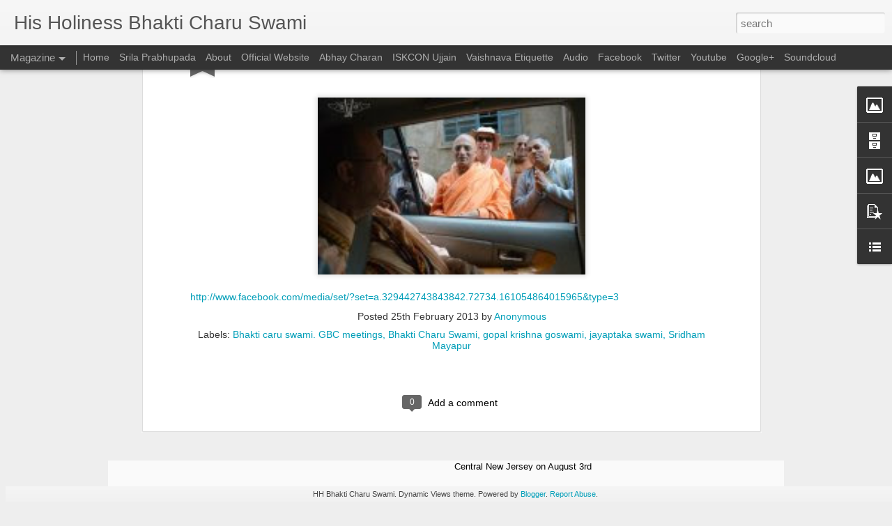

--- FILE ---
content_type: text/html; charset=UTF-8
request_url: http://bhakticharuswamipreaching.blogspot.com/2013/02/hh-bhakti-charu-swami-guru-maharaja-in.html
body_size: 5152
content:
<!DOCTYPE html>
<html class='v2' dir='ltr' lang='en-GB'>
<head>
<link href='https://www.blogger.com/static/v1/widgets/335934321-css_bundle_v2.css' rel='stylesheet' type='text/css'/>
<meta content='text/html; charset=UTF-8' http-equiv='Content-Type'/>
<meta content='blogger' name='generator'/>
<link href='http://bhakticharuswamipreaching.blogspot.com/favicon.ico' rel='icon' type='image/x-icon'/>
<link href='http://bhakticharuswamipreaching.blogspot.com/2013/02/hh-bhakti-charu-swami-guru-maharaja-in.html' rel='canonical'/>
<link rel="alternate" type="application/atom+xml" title="His Holiness Bhakti Charu Swami - Atom" href="http://bhakticharuswamipreaching.blogspot.com/feeds/posts/default" />
<link rel="alternate" type="application/rss+xml" title="His Holiness Bhakti Charu Swami - RSS" href="http://bhakticharuswamipreaching.blogspot.com/feeds/posts/default?alt=rss" />
<link rel="service.post" type="application/atom+xml" title="His Holiness Bhakti Charu Swami - Atom" href="https://www.blogger.com/feeds/6625169850196501599/posts/default" />

<link rel="alternate" type="application/atom+xml" title="His Holiness Bhakti Charu Swami - Atom" href="http://bhakticharuswamipreaching.blogspot.com/feeds/4845045412465995079/comments/default" />
<!--Can't find substitution for tag [blog.ieCssRetrofitLinks]-->
<link href='https://blogger.googleusercontent.com/img/b/R29vZ2xl/AVvXsEjkrDL8UlkDuTEvxrgVZNXO8Wx5edXlbMvIRHwUV2glz6vOivJF3jWugcsS56Zmp7VY6Oz6gOZtjvfjqoZ1olGvIMPD8IKpUveVM775fAYWZ2yefpTL_5I2azf7hrY03bPTZtR_327Ea7OU/s400/538318_329443143843802_398088011_a.jpg' rel='image_src'/>
<meta content='http://bhakticharuswamipreaching.blogspot.com/2013/02/hh-bhakti-charu-swami-guru-maharaja-in.html' property='og:url'/>
<meta content='HH Bhakti Charu Swami Guru Maharaja in Sri dham Mayapur' property='og:title'/>
<meta content='A blog and website about HH  Bhakti Charu Swami Guru Maharaja, ISKCON, Srila Prabhupada and ISKCON Ujjain' property='og:description'/>
<meta content='https://blogger.googleusercontent.com/img/b/R29vZ2xl/AVvXsEjkrDL8UlkDuTEvxrgVZNXO8Wx5edXlbMvIRHwUV2glz6vOivJF3jWugcsS56Zmp7VY6Oz6gOZtjvfjqoZ1olGvIMPD8IKpUveVM775fAYWZ2yefpTL_5I2azf7hrY03bPTZtR_327Ea7OU/w1200-h630-p-k-no-nu/538318_329443143843802_398088011_a.jpg' property='og:image'/>
<title>His Holiness Bhakti Charu Swami: HH Bhakti Charu Swami Guru Maharaja in Sri dham Mayapur</title>
<meta content='!' name='fragment'/>
<meta content='dynamic' name='blogger-template'/>
<meta content='IE=9,chrome=1' http-equiv='X-UA-Compatible'/>
<meta content='initial-scale=1.0, maximum-scale=1.0, user-scalable=no, width=device-width' name='viewport'/>
<style id='page-skin-1' type='text/css'><!--
/*-----------------------------------------------
Blogger Template Style
Name: Dynamic Views
----------------------------------------------- */
/* Variable definitions
====================
<Variable name="keycolor" description="Main Color" type="color" default="#ffffff"
variants="#2b256f,#00b2b4,#4ba976,#696f00,#b38f00,#f07300,#d0422c,#f37a86,#7b5341"/>
<Group description="Page">
<Variable name="page.text.font" description="Font" type="font"
default="'Helvetica Neue Light', HelveticaNeue-Light, 'Helvetica Neue', Helvetica, Arial, sans-serif"/>
<Variable name="page.text.color" description="Text Color" type="color"
default="#333333" variants="#333333"/>
<Variable name="body.background.color" description="Background Color" type="color"
default="#EEEEEE"
variants="#dfdfea,#d9f4f4,#e4f2eb,#e9ead9,#f4eed9,#fdead9,#f8e3e0,#fdebed,#ebe5e3"/>
</Group>
<Variable name="body.background" description="Body Background" type="background"
color="#EEEEEE" default="$(color) none repeat scroll top left"/>
<Group description="Header">
<Variable name="header.background.color" description="Background Color" type="color"
default="#F3F3F3" variants="#F3F3F3"/>
</Group>
<Group description="Header Bar">
<Variable name="primary.color" description="Background Color" type="color"
default="#333333" variants="#2b256f,#00b2b4,#4ba976,#696f00,#b38f00,#f07300,#d0422c,#f37a86,#7b5341"/>
<Variable name="menu.font" description="Font" type="font"
default="'Helvetica Neue Light', HelveticaNeue-Light, 'Helvetica Neue', Helvetica, Arial, sans-serif"/>
<Variable name="menu.text.color" description="Text Color" type="color"
default="#FFFFFF" variants="#FFFFFF"/>
</Group>
<Group description="Links">
<Variable name="link.font" description="Link Text" type="font"
default="'Helvetica Neue Light', HelveticaNeue-Light, 'Helvetica Neue', Helvetica, Arial, sans-serif"/>
<Variable name="link.color" description="Link Color" type="color"
default="#009EB8"
variants="#2b256f,#00b2b4,#4ba976,#696f00,#b38f00,#f07300,#d0422c,#f37a86,#7b5341"/>
<Variable name="link.hover.color" description="Link Hover Color" type="color"
default="#009EB8"
variants="#2b256f,#00b2b4,#4ba976,#696f00,#b38f00,#f07300,#d0422c,#f37a86,#7b5341"/>
<Variable name="link.visited.color" description="Link Visited Color" type="color"
default="#009EB8"
variants="#2b256f,#00b2b4,#4ba976,#696f00,#b38f00,#f07300,#d0422c,#f37a86,#7b5341"/>
</Group>
<Group description="Blog Title">
<Variable name="blog.title.font" description="Font" type="font"
default="'Helvetica Neue Light', HelveticaNeue-Light, 'Helvetica Neue', Helvetica, Arial, sans-serif"/>
<Variable name="blog.title.color" description="Color" type="color"
default="#555555" variants="#555555"/>
</Group>
<Group description="Blog Description">
<Variable name="blog.description.font" description="Font" type="font"
default="'Helvetica Neue Light', HelveticaNeue-Light, 'Helvetica Neue', Helvetica, Arial, sans-serif"/>
<Variable name="blog.description.color" description="Color" type="color"
default="#555555" variants="#555555"/>
</Group>
<Group description="Post Title">
<Variable name="post.title.font" description="Font" type="font"
default="'Helvetica Neue Light', HelveticaNeue-Light, 'Helvetica Neue', Helvetica, Arial, sans-serif"/>
<Variable name="post.title.color" description="Color" type="color"
default="#333333" variants="#333333"/>
</Group>
<Group description="Date Ribbon">
<Variable name="ribbon.color" description="Color" type="color"
default="#666666" variants="#2b256f,#00b2b4,#4ba976,#696f00,#b38f00,#f07300,#d0422c,#f37a86,#7b5341"/>
<Variable name="ribbon.hover.color" description="Hover Color" type="color"
default="#AD3A2B" variants="#AD3A2B"/>
</Group>
<Variable name="blitzview" description="Initial view type" type="string" default="sidebar"/>
*/
/* BEGIN CUT */
{
"font:Text": "'Helvetica Neue Light', HelveticaNeue-Light, 'Helvetica Neue', Helvetica, Arial, sans-serif",
"color:Text": "#333333",
"image:Background": "#EEEEEE none repeat scroll top left",
"color:Background": "#EEEEEE",
"color:Header Background": "#F3F3F3",
"color:Primary": "#333333",
"color:Menu Text": "#FFFFFF",
"font:Menu": "'Helvetica Neue Light', HelveticaNeue-Light, 'Helvetica Neue', Helvetica, Arial, sans-serif",
"font:Link": "'Helvetica Neue Light', HelveticaNeue-Light, 'Helvetica Neue', Helvetica, Arial, sans-serif",
"color:Link": "#009EB8",
"color:Link Visited": "#009EB8",
"color:Link Hover": "#009EB8",
"font:Blog Title": "'Helvetica Neue Light', HelveticaNeue-Light, 'Helvetica Neue', Helvetica, Arial, sans-serif",
"color:Blog Title": "#555555",
"font:Blog Description": "'Helvetica Neue Light', HelveticaNeue-Light, 'Helvetica Neue', Helvetica, Arial, sans-serif",
"color:Blog Description": "#555555",
"font:Post Title": "'Helvetica Neue Light', HelveticaNeue-Light, 'Helvetica Neue', Helvetica, Arial, sans-serif",
"color:Post Title": "#333333",
"color:Ribbon": "#666666",
"color:Ribbon Hover": "#AD3A2B",
"view": "magazine"
}
/* END CUT */

--></style>
<style id='template-skin-1' type='text/css'><!--
body {
min-width: 960px;
}
.column-center-outer {
margin-top: 46px;
}
.content-outer, .content-fauxcolumn-outer, .region-inner {
min-width: 960px;
max-width: 960px;
_width: 960px;
}
.main-inner .columns {
padding-left: 0;
padding-right: 310px;
}
.main-inner .fauxcolumn-center-outer {
left: 0;
right: 310px;
/* IE6 does not respect left and right together */
_width: expression(this.parentNode.offsetWidth -
parseInt("0") -
parseInt("310px") + 'px');
}
.main-inner .fauxcolumn-left-outer {
width: 0;
}
.main-inner .fauxcolumn-right-outer {
width: 310px;
}
.main-inner .column-left-outer {
width: 0;
right: 100%;
margin-left: -0;
}
.main-inner .column-right-outer {
width: 310px;
margin-right: -310px;
}
#layout {
min-width: 0;
}
#layout .content-outer {
min-width: 0;
width: 800px;
}
#layout .region-inner {
min-width: 0;
width: auto;
}
--></style>
<script src='//www.blogblog.com/dynamicviews/6e0d22adcfa5abea/js/common.js' type='text/javascript'></script>
<script src='//www.blogblog.com/dynamicviews/6e0d22adcfa5abea/js/languages/lang__en_gb.js' type='text/javascript'></script>
<script src='//www.blogblog.com/dynamicviews/6e0d22adcfa5abea/js/magazine.js' type='text/javascript'></script>
<script src='//www.blogblog.com/dynamicviews/4224c15c4e7c9321/js/comments.js'></script>
<link href='https://www.blogger.com/dyn-css/authorization.css?targetBlogID=6625169850196501599&amp;zx=203e176e-0ff2-451d-9ae4-edff928cd541' media='none' onload='if(media!=&#39;all&#39;)media=&#39;all&#39;' rel='stylesheet'/><noscript><link href='https://www.blogger.com/dyn-css/authorization.css?targetBlogID=6625169850196501599&amp;zx=203e176e-0ff2-451d-9ae4-edff928cd541' rel='stylesheet'/></noscript>
<meta name='google-adsense-platform-account' content='ca-host-pub-1556223355139109'/>
<meta name='google-adsense-platform-domain' content='blogspot.com'/>

</head>
<body class='variant-magazine'>
<div class='content'>
<div class='content-outer'>
<div class='fauxborder-left content-fauxborder-left'>
<div class='content-inner'>
<div class='main-outer'>
<div class='fauxborder-left main-fauxborder-left'>
<div class='region-inner main-inner'>
<div class='columns fauxcolumns'>
<div class='column-center-outer'>
<div class='column-center-inner'>
<div class='main section' id='main'>
</div>
</div>
</div>
<div class='column-right-outer'>
<div class='column-right-inner'>
<aside>
<div class='sidebar section' id='sidebar-right-1'>
</div>
</aside>
</div>
</div>
<div style='clear: both'></div>
</div>
</div>
</div>
</div>
</div>
</div>
</div>
</div>
<script language='javascript' type='text/javascript'>
        window.onload = function() {
          blogger.ui().configure().view();
        };
      </script>

<script type="text/javascript" src="https://www.blogger.com/static/v1/widgets/2028843038-widgets.js"></script>
<script type='text/javascript'>
window['__wavt'] = 'AOuZoY45eM3uHUW90wHbsVgUfGvDnmUfkA:1768968703569';_WidgetManager._Init('//www.blogger.com/rearrange?blogID\x3d6625169850196501599','//bhakticharuswamipreaching.blogspot.com/2013/02/hh-bhakti-charu-swami-guru-maharaja-in.html','6625169850196501599');
_WidgetManager._SetDataContext([{'name': 'blog', 'data': {'blogId': '6625169850196501599', 'title': 'His Holiness Bhakti Charu Swami', 'url': 'http://bhakticharuswamipreaching.blogspot.com/2013/02/hh-bhakti-charu-swami-guru-maharaja-in.html', 'canonicalUrl': 'http://bhakticharuswamipreaching.blogspot.com/2013/02/hh-bhakti-charu-swami-guru-maharaja-in.html', 'homepageUrl': 'http://bhakticharuswamipreaching.blogspot.com/', 'searchUrl': 'http://bhakticharuswamipreaching.blogspot.com/search', 'canonicalHomepageUrl': 'http://bhakticharuswamipreaching.blogspot.com/', 'blogspotFaviconUrl': 'http://bhakticharuswamipreaching.blogspot.com/favicon.ico', 'bloggerUrl': 'https://www.blogger.com', 'hasCustomDomain': false, 'httpsEnabled': true, 'enabledCommentProfileImages': true, 'gPlusViewType': 'FILTERED_POSTMOD', 'adultContent': false, 'analyticsAccountNumber': '', 'encoding': 'UTF-8', 'locale': 'en-GB', 'localeUnderscoreDelimited': 'en_gb', 'languageDirection': 'ltr', 'isPrivate': false, 'isMobile': false, 'isMobileRequest': false, 'mobileClass': '', 'isPrivateBlog': false, 'isDynamicViewsAvailable': true, 'feedLinks': '\x3clink rel\x3d\x22alternate\x22 type\x3d\x22application/atom+xml\x22 title\x3d\x22His Holiness Bhakti Charu Swami - Atom\x22 href\x3d\x22http://bhakticharuswamipreaching.blogspot.com/feeds/posts/default\x22 /\x3e\n\x3clink rel\x3d\x22alternate\x22 type\x3d\x22application/rss+xml\x22 title\x3d\x22His Holiness Bhakti Charu Swami - RSS\x22 href\x3d\x22http://bhakticharuswamipreaching.blogspot.com/feeds/posts/default?alt\x3drss\x22 /\x3e\n\x3clink rel\x3d\x22service.post\x22 type\x3d\x22application/atom+xml\x22 title\x3d\x22His Holiness Bhakti Charu Swami - Atom\x22 href\x3d\x22https://www.blogger.com/feeds/6625169850196501599/posts/default\x22 /\x3e\n\n\x3clink rel\x3d\x22alternate\x22 type\x3d\x22application/atom+xml\x22 title\x3d\x22His Holiness Bhakti Charu Swami - Atom\x22 href\x3d\x22http://bhakticharuswamipreaching.blogspot.com/feeds/4845045412465995079/comments/default\x22 /\x3e\n', 'meTag': '', 'adsenseHostId': 'ca-host-pub-1556223355139109', 'adsenseHasAds': false, 'adsenseAutoAds': false, 'boqCommentIframeForm': true, 'loginRedirectParam': '', 'isGoogleEverywhereLinkTooltipEnabled': true, 'view': '', 'dynamicViewsCommentsSrc': '//www.blogblog.com/dynamicviews/4224c15c4e7c9321/js/comments.js', 'dynamicViewsScriptSrc': '//www.blogblog.com/dynamicviews/6e0d22adcfa5abea', 'plusOneApiSrc': 'https://apis.google.com/js/platform.js', 'disableGComments': true, 'interstitialAccepted': false, 'sharing': {'platforms': [{'name': 'Get link', 'key': 'link', 'shareMessage': 'Get link', 'target': ''}, {'name': 'Facebook', 'key': 'facebook', 'shareMessage': 'Share to Facebook', 'target': 'facebook'}, {'name': 'BlogThis!', 'key': 'blogThis', 'shareMessage': 'BlogThis!', 'target': 'blog'}, {'name': 'X', 'key': 'twitter', 'shareMessage': 'Share to X', 'target': 'twitter'}, {'name': 'Pinterest', 'key': 'pinterest', 'shareMessage': 'Share to Pinterest', 'target': 'pinterest'}, {'name': 'Email', 'key': 'email', 'shareMessage': 'Email', 'target': 'email'}], 'disableGooglePlus': true, 'googlePlusShareButtonWidth': 0, 'googlePlusBootstrap': '\x3cscript type\x3d\x22text/javascript\x22\x3ewindow.___gcfg \x3d {\x27lang\x27: \x27en_GB\x27};\x3c/script\x3e'}, 'hasCustomJumpLinkMessage': false, 'jumpLinkMessage': 'Read more', 'pageType': 'item', 'postId': '4845045412465995079', 'postImageThumbnailUrl': 'https://blogger.googleusercontent.com/img/b/R29vZ2xl/AVvXsEjkrDL8UlkDuTEvxrgVZNXO8Wx5edXlbMvIRHwUV2glz6vOivJF3jWugcsS56Zmp7VY6Oz6gOZtjvfjqoZ1olGvIMPD8IKpUveVM775fAYWZ2yefpTL_5I2azf7hrY03bPTZtR_327Ea7OU/s72-c/538318_329443143843802_398088011_a.jpg', 'postImageUrl': 'https://blogger.googleusercontent.com/img/b/R29vZ2xl/AVvXsEjkrDL8UlkDuTEvxrgVZNXO8Wx5edXlbMvIRHwUV2glz6vOivJF3jWugcsS56Zmp7VY6Oz6gOZtjvfjqoZ1olGvIMPD8IKpUveVM775fAYWZ2yefpTL_5I2azf7hrY03bPTZtR_327Ea7OU/s400/538318_329443143843802_398088011_a.jpg', 'pageName': 'HH Bhakti Charu Swami Guru Maharaja in Sri dham Mayapur', 'pageTitle': 'His Holiness Bhakti Charu Swami: HH Bhakti Charu Swami Guru Maharaja in Sri dham Mayapur', 'metaDescription': ''}}, {'name': 'features', 'data': {}}, {'name': 'messages', 'data': {'edit': 'Edit', 'linkCopiedToClipboard': 'Link copied to clipboard', 'ok': 'Ok', 'postLink': 'Post link'}}, {'name': 'skin', 'data': {'vars': {'link_color': '#009EB8', 'post_title_color': '#333333', 'blog_description_font': '\x27Helvetica Neue Light\x27, HelveticaNeue-Light, \x27Helvetica Neue\x27, Helvetica, Arial, sans-serif', 'body_background_color': '#EEEEEE', 'ribbon_color': '#666666', 'body_background': '#EEEEEE none repeat scroll top left', 'blitzview': 'magazine', 'link_visited_color': '#009EB8', 'link_hover_color': '#009EB8', 'header_background_color': '#F3F3F3', 'keycolor': '#ffffff', 'page_text_font': '\x27Helvetica Neue Light\x27, HelveticaNeue-Light, \x27Helvetica Neue\x27, Helvetica, Arial, sans-serif', 'blog_title_color': '#555555', 'ribbon_hover_color': '#AD3A2B', 'blog_title_font': '\x27Helvetica Neue Light\x27, HelveticaNeue-Light, \x27Helvetica Neue\x27, Helvetica, Arial, sans-serif', 'link_font': '\x27Helvetica Neue Light\x27, HelveticaNeue-Light, \x27Helvetica Neue\x27, Helvetica, Arial, sans-serif', 'menu_font': '\x27Helvetica Neue Light\x27, HelveticaNeue-Light, \x27Helvetica Neue\x27, Helvetica, Arial, sans-serif', 'primary_color': '#333333', 'page_text_color': '#333333', 'post_title_font': '\x27Helvetica Neue Light\x27, HelveticaNeue-Light, \x27Helvetica Neue\x27, Helvetica, Arial, sans-serif', 'blog_description_color': '#555555', 'menu_text_color': '#FFFFFF'}, 'override': '', 'url': 'blitz.css'}}, {'name': 'template', 'data': {'name': 'Dynamic Views', 'localizedName': 'Dynamic Views', 'isResponsive': false, 'isAlternateRendering': false, 'isCustom': false, 'variant': 'magazine', 'variantId': 'magazine'}}, {'name': 'view', 'data': {'classic': {'name': 'classic', 'url': '?view\x3dclassic'}, 'flipcard': {'name': 'flipcard', 'url': '?view\x3dflipcard'}, 'magazine': {'name': 'magazine', 'url': '?view\x3dmagazine'}, 'mosaic': {'name': 'mosaic', 'url': '?view\x3dmosaic'}, 'sidebar': {'name': 'sidebar', 'url': '?view\x3dsidebar'}, 'snapshot': {'name': 'snapshot', 'url': '?view\x3dsnapshot'}, 'timeslide': {'name': 'timeslide', 'url': '?view\x3dtimeslide'}, 'isMobile': false, 'title': 'HH Bhakti Charu Swami Guru Maharaja in Sri dham Mayapur', 'description': 'A blog and website about HH  Bhakti Charu Swami Guru Maharaja, ISKCON, Srila Prabhupada and ISKCON Ujjain', 'featuredImage': 'https://blogger.googleusercontent.com/img/b/R29vZ2xl/AVvXsEjkrDL8UlkDuTEvxrgVZNXO8Wx5edXlbMvIRHwUV2glz6vOivJF3jWugcsS56Zmp7VY6Oz6gOZtjvfjqoZ1olGvIMPD8IKpUveVM775fAYWZ2yefpTL_5I2azf7hrY03bPTZtR_327Ea7OU/s400/538318_329443143843802_398088011_a.jpg', 'url': 'http://bhakticharuswamipreaching.blogspot.com/2013/02/hh-bhakti-charu-swami-guru-maharaja-in.html', 'type': 'item', 'isSingleItem': true, 'isMultipleItems': false, 'isError': false, 'isPage': false, 'isPost': true, 'isHomepage': false, 'isArchive': false, 'isLabelSearch': false, 'postId': 4845045412465995079}}]);
_WidgetManager._RegisterWidget('_BlogView', new _WidgetInfo('Blog1', 'main', document.getElementById('Blog1'), {'cmtInteractionsEnabled': false, 'lightboxEnabled': true, 'lightboxModuleUrl': 'https://www.blogger.com/static/v1/jsbin/1887219187-lbx__en_gb.js', 'lightboxCssUrl': 'https://www.blogger.com/static/v1/v-css/828616780-lightbox_bundle.css'}, 'displayModeFull'));
_WidgetManager._RegisterWidget('_HeaderView', new _WidgetInfo('Header1', 'sidebar-right-1', document.getElementById('Header1'), {}, 'displayModeFull'));
_WidgetManager._RegisterWidget('_ImageView', new _WidgetInfo('Image3', 'sidebar-right-1', document.getElementById('Image3'), {'resize': false}, 'displayModeFull'));
_WidgetManager._RegisterWidget('_FeedView', new _WidgetInfo('Feed3', 'sidebar-right-1', document.getElementById('Feed3'), {'title': 'H.H. Bhakti Charu Swami', 'showItemDate': true, 'showItemAuthor': true, 'feedUrl': 'http://www.bcswami.com/feed', 'numItemsShow': 5, 'loadingMsg': 'Loading...', 'openLinksInNewWindow': true, 'useFeedWidgetServ': 'true'}, 'displayModeFull'));
_WidgetManager._RegisterWidget('_BlogSearchView', new _WidgetInfo('BlogSearch1', 'sidebar-right-1', document.getElementById('BlogSearch1'), {}, 'displayModeFull'));
_WidgetManager._RegisterWidget('_BlogArchiveView', new _WidgetInfo('BlogArchive1', 'sidebar-right-1', document.getElementById('BlogArchive1'), {'languageDirection': 'ltr', 'loadingMessage': 'Loading\x26hellip;'}, 'displayModeFull'));
_WidgetManager._RegisterWidget('_ImageView', new _WidgetInfo('Image4', 'sidebar-right-1', document.getElementById('Image4'), {'resize': false}, 'displayModeFull'));
_WidgetManager._RegisterWidget('_PopularPostsView', new _WidgetInfo('PopularPosts1', 'sidebar-right-1', document.getElementById('PopularPosts1'), {}, 'displayModeFull'));
_WidgetManager._RegisterWidget('_NavbarView', new _WidgetInfo('Navbar1', 'sidebar-right-1', document.getElementById('Navbar1'), {}, 'displayModeFull'));
_WidgetManager._RegisterWidget('_PageListView', new _WidgetInfo('PageList1', 'sidebar-right-1', document.getElementById('PageList1'), {'title': 'HH Bhakti Charu Swami', 'links': [{'isCurrentPage': false, 'href': 'http://bhakticharuswamipreaching.blogspot.com/', 'title': 'Home'}, {'isCurrentPage': false, 'href': 'http://bhakticharuswamipreaching.blogspot.com/p/iskcon-founder-acharya-srila-prabhupada.html', 'id': '3525338729499523570', 'title': 'Srila Prabhupada'}, {'isCurrentPage': false, 'href': 'http://bhakticharuswamipreaching.blogspot.com/p/about-guru-maharaja.html', 'id': '7153219094050049041', 'title': 'About'}, {'isCurrentPage': false, 'href': 'http://www.bhakticharuswami.com', 'title': 'Official Website'}, {'isCurrentPage': false, 'href': 'http://www.bcswamiabhaycharan.com/', 'title': 'Abhay Charan'}, {'isCurrentPage': false, 'href': 'http://iskconujjain.com/', 'title': 'ISKCON Ujjain'}, {'isCurrentPage': false, 'href': 'http://vaishnavaetiquette.com/', 'title': 'Vaishnava Etiquette'}, {'isCurrentPage': false, 'href': 'http://audio.iskcondesiretree.info/index.php?q\x3df\x26f\x3d%2F02_-_ISKCON_Swamis%2FISKCON_Swamis_-_A_to_C%2FHis_Holiness_Bhakti_Charu_Swami', 'title': 'Audio'}, {'isCurrentPage': false, 'href': 'http://www.facebook.com/bhakticharuswami', 'title': 'Facebook'}, {'isCurrentPage': false, 'href': 'https://twitter.com/bcswami', 'title': 'Twitter'}, {'isCurrentPage': false, 'href': 'https://www.youtube.com/user/BhaktiCharuSwami', 'title': 'Youtube'}, {'isCurrentPage': false, 'href': 'https://plus.google.com/+bhakticharuswami/', 'title': 'Google+'}, {'isCurrentPage': false, 'href': 'https://soundcloud.com/bhakticharuswami', 'title': 'Soundcloud'}], 'mobile': false, 'showPlaceholder': true, 'hasCurrentPage': false}, 'displayModeFull'));
_WidgetManager._RegisterWidget('_BlogListView', new _WidgetInfo('BlogList1', 'sidebar-right-1', document.getElementById('BlogList1'), {'numItemsToShow': 0, 'totalItems': 4}, 'displayModeFull'));
_WidgetManager._RegisterWidget('_AttributionView', new _WidgetInfo('Attribution1', 'sidebar-right-1', document.getElementById('Attribution1'), {}, 'displayModeFull'));
</script>
</body>
</html>

--- FILE ---
content_type: text/javascript; charset=UTF-8
request_url: http://bhakticharuswamipreaching.blogspot.com/?v=0&action=initial&widgetId=Image3&responseType=js&xssi_token=AOuZoY45eM3uHUW90wHbsVgUfGvDnmUfkA%3A1768968703569
body_size: 530
content:
try {
_WidgetManager._HandleControllerResult('Image3', 'initial',{'title': 'HH Bhakti Charu Swami', 'width': 148, 'height': 210, 'sourceUrl': 'https://blogger.googleusercontent.com/img/b/R29vZ2xl/AVvXsEipDxZnHYvNIOcF9bwyy9LCIFpz4jqKLhMKpaJdCGtTwI9E0u2OPKBZt-NTvb_GLjhnHag-PVPbIMYtJwcnjxSsib_J9w2n4HoHoPRvMqbmDnrvZhwRX2N9Psjr29iNh3G5yOOgM-8eOlrm/s210/525686_10150835977354687_509169686_9287478_866178803_n.jpg', 'caption': 'Disciple of Srila Prabhupada', 'link': 'http://bhakticharuswamipreaching.blogspot.in/p/about-guru-maharaja.html', 'shrinkToFit': false, 'sectionWidth': 210});
} catch (e) {
  if (typeof log != 'undefined') {
    log('HandleControllerResult failed: ' + e);
  }
}


--- FILE ---
content_type: text/javascript; charset=UTF-8
request_url: http://bhakticharuswamipreaching.blogspot.com/?v=0&action=initial&widgetId=BlogList1&responseType=js&xssi_token=AOuZoY45eM3uHUW90wHbsVgUfGvDnmUfkA%3A1768968703569
body_size: 1470
content:
try {
_WidgetManager._HandleControllerResult('BlogList1', 'initial',{'title': 'My Blog List', 'sortType': 'LAST_UPDATE_DESCENDING', 'numItemsToShow': 0, 'showIcon': true, 'showItemTitle': true, 'showItemSnippet': true, 'showItemThumbnail': true, 'showTimePeriodSinceLastUpdate': true, 'tagName': 'BlogList1-bhakticharuswamipreaching.blogspot.com', 'textColor': '#000', 'linkColor': '#00c', 'totalItems': 4, 'showAllText': 'Show All', 'showNText': 'Show 4', 'items': [{'displayStyle': 'display: block;', 'blogTitle': 'Bhakti Charu Swami Daily Quotes', 'blogUrl': 'http://bcswamidaily.blogspot.com/', 'blogIconUrl': 'https://lh3.googleusercontent.com/blogger_img_proxy/AEn0k_vaGDO_NRs2E4Mb8hxLNjJDPp76E8SgB8pxSdqYXgtEUurbGxzuzupggnMDePtPsR4-cq3S-4ai-WaWYxt8H5GT7ok-UIjKHXSbDOkwA86f\x3ds16-w16-h16', 'itemTitle': 'The Spiritual Master - Bhakti Charu Swami and Sutapa Das', 'itemUrl': 'http://bcswamidaily.blogspot.com/2016/06/the-spiritual-master-bhakti-charu-swami.html', 'itemSnippet': 'Please visit www.bhakticharuswamipreaching.blogspot.com\n', 'itemThumbnail': {'url': 'https://img.youtube.com/vi/uLL6-3sTX90/default.jpg', 'width': 72, 'height': 72}, 'timePeriodSinceLastUpdate': '9 years ago'}, {'displayStyle': 'display: block;', 'blogTitle': 'Bhakti Charu Swami Seminars', 'blogUrl': 'http://bcswamiseminars.blogspot.com/', 'blogIconUrl': 'https://lh3.googleusercontent.com/blogger_img_proxy/AEn0k_svFf0ctJQQ7kQbO0myUOvyzW44Sem8FqRGVqgcuzO4LoFedikJBDJdTpIlSClfVmWACIe5o3lnedVKn2qNMbHtq8dZ5CGykdOCpW7sWSVNrKZB\x3ds16-w16-h16', 'itemTitle': 'What is Bhagavad Gita by HH Bhakti Charu Swami', 'itemUrl': 'http://bcswamiseminars.blogspot.com/2016/03/what-is-bhagavad-gita-by-hh-bhakti.html', 'itemSnippet': '', 'itemThumbnail': {'url': 'https://img.youtube.com/vi/TtKTNGyjqs8/default.jpg', 'width': 72, 'height': 72}, 'timePeriodSinceLastUpdate': '9 years ago'}, {'displayStyle': 'display: block;', 'blogTitle': 'ISKCON Ujjain Deities', 'blogUrl': 'http://ujjaindeities.blogspot.com/', 'blogIconUrl': 'https://lh3.googleusercontent.com/blogger_img_proxy/AEn0k_uzcjWT3iF9O_dpotPRh_SCvKjDGn30mCYenjLGGqfGk8ChSlNrQ8cdyUlIMTbpqvzpoQOsiw98oj0ZpNWQMKabNbTuRpSxfgLVz_vPonXW6A\x3ds16-w16-h16', 'itemTitle': 'Remembering Lord....', 'itemUrl': 'http://ujjaindeities.blogspot.com/2013/11/remembering-lord.html', 'itemSnippet': ' \n', 'itemThumbnail': {'url': 'http://lh3.ggpht.com/-VXb_dDEiZLk/UnaUpaRnPCI/AAAAAAAAFcc/Qe49y7xoWpw/s72-c/IMG_7584_001.jpg', 'width': 72, 'height': 72}, 'timePeriodSinceLastUpdate': '12 years ago'}, {'displayStyle': 'display: block;', 'blogTitle': 'HH Bhakti Charu Swami Articles', 'blogUrl': 'http://bcswamiarticles.blogspot.com/', 'blogIconUrl': 'https://lh3.googleusercontent.com/blogger_img_proxy/AEn0k_uycpwhef5zOKWdeAtc3ekLnCpl6bF3zdf5CNqOw4Fzn1nAWkNgJK9n8c_h7ACGgLX_5PFZ_HJvu36LxjAiM6ycQ9MT5uHFT0SC4-2bfg-BZWc\x3ds16-w16-h16', 'itemTitle': '\x22What\u2019s So Special About God\u2019s Names?\x22 by Bhakti Charu Swami', 'itemUrl': 'http://bcswamiarticles.blogspot.com/2012/07/whats-so-special-about-gods-names-by.html', 'itemSnippet': '\nWhat\u2019s So Special About God\u2019s Names?\nby His Holiness Bhakti Charu Swami\nLord Jesus Christ, Mohammed, and all the world\u2019s scriptures emphasize \nglorifying Go...', 'itemThumbnail': {'url': 'http://4.bp.blogspot.com/-1gn4_sRw_Fo/T__EeaLLnsI/AAAAAAAAEyw/lim-1Hicv0k/s72-c/godsnames1.jpg', 'width': 72, 'height': 72}, 'timePeriodSinceLastUpdate': '13 years ago'}]});
} catch (e) {
  if (typeof log != 'undefined') {
    log('HandleControllerResult failed: ' + e);
  }
}


--- FILE ---
content_type: text/javascript; charset=UTF-8
request_url: http://bhakticharuswamipreaching.blogspot.com/?v=0&action=initial&widgetId=Image4&responseType=js&xssi_token=AOuZoY45eM3uHUW90wHbsVgUfGvDnmUfkA%3A1768968703569
body_size: 492
content:
try {
_WidgetManager._HandleControllerResult('Image4', 'initial',{'title': 'HDG Srila Prabhupada', 'width': 280, 'height': 209, 'sourceUrl': 'https://blogger.googleusercontent.com/img/b/R29vZ2xl/AVvXsEicIcVpgEVIWnT4INn8A4feaO3AXR4VIuYx2ek3RMYw7HIoq3XFK4n6cNBUkDs6MhAj2cziZI1NMM2-utyvzn_BQttVMWhYFCqkccmeSYVnOd38ciGPh_IOXV1glOIL1_2idEDBfk2jwRUh/s280/6-prabhupada.jpg', 'caption': 'Fonder/Acharya of ISKCON', 'link': 'http://bhakticharuswamipreaching.blogspot.in/p/iskcon-founder-acharya-srila-prabhupada.html', 'shrinkToFit': false, 'sectionWidth': 280});
} catch (e) {
  if (typeof log != 'undefined') {
    log('HandleControllerResult failed: ' + e);
  }
}


--- FILE ---
content_type: text/javascript; charset=UTF-8
request_url: http://bhakticharuswamipreaching.blogspot.com/?v=0&action=initial&widgetId=Image4&responseType=js&xssi_token=AOuZoY45eM3uHUW90wHbsVgUfGvDnmUfkA%3A1768968703569
body_size: 492
content:
try {
_WidgetManager._HandleControllerResult('Image4', 'initial',{'title': 'HDG Srila Prabhupada', 'width': 280, 'height': 209, 'sourceUrl': 'https://blogger.googleusercontent.com/img/b/R29vZ2xl/AVvXsEicIcVpgEVIWnT4INn8A4feaO3AXR4VIuYx2ek3RMYw7HIoq3XFK4n6cNBUkDs6MhAj2cziZI1NMM2-utyvzn_BQttVMWhYFCqkccmeSYVnOd38ciGPh_IOXV1glOIL1_2idEDBfk2jwRUh/s280/6-prabhupada.jpg', 'caption': 'Fonder/Acharya of ISKCON', 'link': 'http://bhakticharuswamipreaching.blogspot.in/p/iskcon-founder-acharya-srila-prabhupada.html', 'shrinkToFit': false, 'sectionWidth': 280});
} catch (e) {
  if (typeof log != 'undefined') {
    log('HandleControllerResult failed: ' + e);
  }
}


--- FILE ---
content_type: text/javascript; charset=UTF-8
request_url: http://bhakticharuswamipreaching.blogspot.com/?v=0&action=initial&widgetId=PopularPosts1&responseType=js&xssi_token=AOuZoY45eM3uHUW90wHbsVgUfGvDnmUfkA%3A1768968703569
body_size: 3130
content:
try {
_WidgetManager._HandleControllerResult('PopularPosts1', 'initial',{'title': 'Popular Posts', 'showSnippets': true, 'showThumbnails': true, 'thumbnailSize': 72, 'showAuthor': false, 'showDate': false, 'posts': [{'id': '2743024376945043726', 'title': 'Bhakti Charu Swami addresses devotees at GBC college, Mumbai', 'href': 'http://bhakticharuswamipreaching.blogspot.com/2016/03/bhakti-charu-swami-addresses-devotees.html', 'snippet': '      From Beijing to Belgium, from Bulgaria to Buenos Aires, from Canada to Karnataka, from Nairobi to Naperville, from Istanbul to England...', 'thumbnail': 'https://blogger.googleusercontent.com/img/b/R29vZ2xl/AVvXsEjaQDnV-pQf7cDrbkpshM_1uP4UptknV5xYvJ-_7FaL9inE22CYp7-nGHNZrD18SdezhsbVPAWU272EHSG37QxcqmxhOdRNpqdgTd4LQgsQ8k44OlqmVH34olv_Po5rTpSPHW-cz7j_CNPS/s72-c/dyy3h8w.jpg', 'featuredImage': 'https://blogger.googleusercontent.com/img/b/R29vZ2xl/AVvXsEjaQDnV-pQf7cDrbkpshM_1uP4UptknV5xYvJ-_7FaL9inE22CYp7-nGHNZrD18SdezhsbVPAWU272EHSG37QxcqmxhOdRNpqdgTd4LQgsQ8k44OlqmVH34olv_Po5rTpSPHW-cz7j_CNPS/s640/dyy3h8w.jpg'}, {'id': '2124639540512481306', 'title': '2012 Krsna Cruise Ecstacy with H.H.Bhakti Charu Swami Maharaj', 'href': 'http://bhakticharuswamipreaching.blogspot.com/2012/09/2012-krsna-cruise-ecstacy-with-hhbhakti.html', 'snippet': '      Any degree of appreciation to\xa0 H.H.Bhakti Charu Swami Maharaja for his superb visionary unification of the inaugural *2012 Krsna Cruis...', 'featuredImage': 'https://lh3.googleusercontent.com/blogger_img_proxy/[base64]'}, {'id': '1746927558713021765', 'title': 'Memories with Srila Prabhupada \u2013 by HH Bhakti Charu Swami Maharaj', 'href': 'http://bhakticharuswamipreaching.blogspot.com/2016/04/memories-with-srila-prabhupada-by-hh.html', 'snippet': '  His Holiness Bhakti Charu Swami Maharaj gave a special class on his memories with His Divine Grace A.C. Bhaktivedanta Swami Srila Prabhupa...', 'thumbnail': 'https://lh3.googleusercontent.com/blogger_img_proxy/AEn0k_uQ5InxR3I0MIZt_WCDZ_GbeKB_FgXUDVW-u6n4XbE8SVBOGsbgUWt5YatgdKUgkkaPem7DVNYkerbDtuOYbekZAjyTKrxcm1dqecI', 'featuredImage': 'https://lh3.googleusercontent.com/blogger_img_proxy/AEn0k_uQ5InxR3I0MIZt_WCDZ_GbeKB_FgXUDVW-u6n4XbE8SVBOGsbgUWt5YatgdKUgkkaPem7DVNYkerbDtuOYbekZAjyTKrxcm1dqecI'}, {'id': '1426362100319507352', 'title': 'Artha Forum holds third Bangalore event on \u2018Conscious Entrepreneurship\u2019 with HH Bhakti Charu Swami', 'href': 'http://bhakticharuswamipreaching.blogspot.com/2016/03/artha-forum-holds-third-bangalore-event.html', 'snippet': '    Artha Forum (the non-profit initiative for bringing ancient wisdom to modern business) held its third event in Bangalore on Friday 18 th...', 'thumbnail': 'https://blogger.googleusercontent.com/img/b/R29vZ2xl/AVvXsEimK_dkvVRac8_b1OxBU1L41zMFyIBBMMacwOZxRpEMIcedJSS320pTMdqSFaxssCHk4iCn1pbrzw-RG_ceRiwPd1-lWXnqmDMPGt3MpWsFCwe64trVkH9Hb5jxghvfDmEESg_X90IbG2o9/s72-c/3HH-Bhakti-Charu-Swami-at-Eve-clas-768x512.jpg', 'featuredImage': 'https://blogger.googleusercontent.com/img/b/R29vZ2xl/AVvXsEimK_dkvVRac8_b1OxBU1L41zMFyIBBMMacwOZxRpEMIcedJSS320pTMdqSFaxssCHk4iCn1pbrzw-RG_ceRiwPd1-lWXnqmDMPGt3MpWsFCwe64trVkH9Hb5jxghvfDmEESg_X90IbG2o9/s320/3HH-Bhakti-Charu-Swami-at-Eve-clas-768x512.jpg'}, {'id': '197350334392532910', 'title': 'University to host conference marking fifty years of ISKCON with Bhakti Charu Swami', 'href': 'http://bhakticharuswamipreaching.blogspot.com/2016/05/university-to-host-conference-marking.html', 'snippet': '  University to host conference marking fifty years of ISKCON      On Saturday 23rd \xa0April, Bath Spa University will be hosting a conference...', 'featuredImage': 'https://lh3.googleusercontent.com/blogger_img_proxy/AEn0k_stTHDcZijOEAi5hSvzWH5ZzJB2kHoLcCfHTkkvLo8WDK3uj03qTYMb5ldPSTrzt0yhucNGByjvLG9pMWIjOwzmu2tpiBoPRIy1Nz6EiRicGZEyTi7OjQpHIrJFY2fAYi66Sei9HbLpOBcoqzaEQ0I'}, {'id': '2800317504304718994', 'title': 'When difficulties become an impetus to advance \u2013 seminar at ISKCON Seattle', 'href': 'http://bhakticharuswamipreaching.blogspot.com/2016/04/when-difficulties-become-impetus-to.html', 'snippet': '  His Holiness Bhakti Charu Swami Maharaj gave an amazing seminar on \u201cWhen difficulties become an impetus to advance\u201d on 3rd April 2016 at S...', 'thumbnail': 'https://lh3.googleusercontent.com/blogger_img_proxy/AEn0k_s8Klzam-H1CdGhSlDM6JxVtIZ7oZM9EWG5i5OL_0cjd84LH2yUeXai8sr9UmraZPIJbrnffrqAPHn7d50oGgJv5Oe4XPxmdInl28k', 'featuredImage': 'https://lh3.googleusercontent.com/blogger_img_proxy/AEn0k_s8Klzam-H1CdGhSlDM6JxVtIZ7oZM9EWG5i5OL_0cjd84LH2yUeXai8sr9UmraZPIJbrnffrqAPHn7d50oGgJv5Oe4XPxmdInl28k'}, {'id': '2396093681491004250', 'title': 'Do you want to meet Srila Prabhupada by Bhakti Charu Swami', 'href': 'http://bhakticharuswamipreaching.blogspot.com/2016/04/do-you-want-to-meet-srila-prabhupada-by.html', 'snippet': '', 'thumbnail': 'https://lh3.googleusercontent.com/blogger_img_proxy/AEn0k_scq2_URa-nh5VyIInIf0Cu7sEbxt3_S9U4czXbDk93wNJbXRafxTTkcC0hOrp3lyM5EUZLp3Tf2ZoIrI6EsRXmpFvjtWcYHQXyxDcHsEsPknk', 'featuredImage': 'https://lh3.googleusercontent.com/blogger_img_proxy/AEn0k_sLsZc2ODgfHOQWnVeW-kb9GXEfqKZULIjcYZ6G8XINrwkbw8VWyDXQZrZm-VRX90NQLiS7ByWLVk9j-EkAvuhc1ObFUrp0knYnxCJ3Yum79dQxNw'}, {'id': '1072090387374450225', 'title': 'Class by HH Bhakti Charu Swami at ICNJ', 'href': 'http://bhakticharuswamipreaching.blogspot.com/2016/06/class-by-hh-bhakti-charu-swami-at-icnj.html', 'snippet': '', 'thumbnail': 'https://lh3.googleusercontent.com/blogger_img_proxy/AEn0k_spIcJeO5FU9t0tZnSf3kGkuJfUw4-nKiWTW3HYq9u-8xSgPzIyb-t1OwgfRWvP9b37Isi-2pE_vt0IORQpOqBUnX6NlogQ8vwpsBTGzAMMaqc', 'featuredImage': 'https://lh3.googleusercontent.com/blogger_img_proxy/AEn0k_s-aLGXAnQC4MYXEDyYAiwQB7P9CCNHLqXKOUEnlwFntkGg3tnrPyVSiTfP1oXIazBpF-RAcw2qhfy92thIdcvgQ7cBCWQm1NuhmnFgkGVdrfQYZw'}, {'id': '3616790153343720271', 'title': 'ISKCON Kumbha Mela Ujjain 2016', 'href': 'http://bhakticharuswamipreaching.blogspot.com/2016/05/iskcon-kumbha-mela-ujjain-2016.html', 'snippet': '  ISKCON Kumbha Mela Ujjain 2016       April 22\xa0\u2013\xa0May 21   The\xa0 celebration of Kumbh Mela takes place once in every 12 years. Ujjain is loca...', 'featuredImage': 'https://lh3.googleusercontent.com/blogger_img_proxy/[base64]'}, {'id': '2220794200728085763', 'title': 'Ocean of Mercy Book launch by HH Bhakti Charu Swami at New Jersey', 'href': 'http://bhakticharuswamipreaching.blogspot.com/2016/08/ocean-of-mercy-book-launch-by-hh-bhakti.html', 'snippet': ' Ocean of Mercy Book Launch by HH Bhakti Charu Swami at Iskcon Central New Jersey on August 3rd 2016', 'thumbnail': 'https://lh3.googleusercontent.com/blogger_img_proxy/AEn0k_szyNOvqBxh_JuIO_eHkN6O30Z9fQJdmqK5pxa1D0ZAmbyock7Xjg5Po_w0Ma_33pMtTc-syMf_GtPmPh5k7VzZHUY9HrwRoZG0aRQBn8IDJg', 'featuredImage': 'https://lh3.googleusercontent.com/blogger_img_proxy/AEn0k_v215B09qiCH13Zz9PLBvlOorr-PnANrM-PhF782dh2KNVGrufyLVR2BFaKb3GRp8sZiGKaR34FNmgOIUZsfMhY2aR8rCRRU4Vd3meg1_6Oq1LF'}]});
} catch (e) {
  if (typeof log != 'undefined') {
    log('HandleControllerResult failed: ' + e);
  }
}


--- FILE ---
content_type: text/javascript; charset=UTF-8
request_url: http://bhakticharuswamipreaching.blogspot.com/?v=0&action=initial&widgetId=BlogArchive1&responseType=js&xssi_token=AOuZoY45eM3uHUW90wHbsVgUfGvDnmUfkA%3A1768968703569
body_size: 1237
content:
try {
_WidgetManager._HandleControllerResult('BlogArchive1', 'initial',{'url': 'http://bhakticharuswamipreaching.blogspot.com/search?updated-min\x3d1970-01-01T05:30:00%2B05:30\x26updated-max\x3d292278994-08-17T07:12:55Z\x26max-results\x3d50', 'name': 'All Posts', 'expclass': 'expanded', 'toggleId': 'ALL-0', 'post-count': 602, 'data': [{'url': 'http://bhakticharuswamipreaching.blogspot.com/2016/', 'name': '2016', 'expclass': 'expanded', 'toggleId': 'YEARLY-1451586600000', 'post-count': 26, 'data': [{'url': 'http://bhakticharuswamipreaching.blogspot.com/2016/10/', 'name': 'October', 'expclass': 'expanded', 'toggleId': 'MONTHLY-1475260200000', 'post-count': 1, 'posts': [{'title': 'Srimad Bhagavatam H.H Brihta Bhagaavta Swami Maharaj', 'url': 'http://bhakticharuswamipreaching.blogspot.com/2016/10/srimad-bhagavatam-hh-brihta-bhagaavta.html'}]}, {'url': 'http://bhakticharuswamipreaching.blogspot.com/2016/08/', 'name': 'August', 'expclass': 'collapsed', 'toggleId': 'MONTHLY-1469989800000', 'post-count': 3}, {'url': 'http://bhakticharuswamipreaching.blogspot.com/2016/06/', 'name': 'June', 'expclass': 'collapsed', 'toggleId': 'MONTHLY-1464719400000', 'post-count': 3}, {'url': 'http://bhakticharuswamipreaching.blogspot.com/2016/05/', 'name': 'May', 'expclass': 'collapsed', 'toggleId': 'MONTHLY-1462041000000', 'post-count': 5}, {'url': 'http://bhakticharuswamipreaching.blogspot.com/2016/04/', 'name': 'April', 'expclass': 'collapsed', 'toggleId': 'MONTHLY-1459449000000', 'post-count': 8}, {'url': 'http://bhakticharuswamipreaching.blogspot.com/2016/03/', 'name': 'March', 'expclass': 'collapsed', 'toggleId': 'MONTHLY-1456770600000', 'post-count': 5}, {'url': 'http://bhakticharuswamipreaching.blogspot.com/2016/02/', 'name': 'February', 'expclass': 'collapsed', 'toggleId': 'MONTHLY-1454265000000', 'post-count': 1}]}, {'url': 'http://bhakticharuswamipreaching.blogspot.com/2015/', 'name': '2015', 'expclass': 'collapsed', 'toggleId': 'YEARLY-1420050600000', 'post-count': 52, 'data': [{'url': 'http://bhakticharuswamipreaching.blogspot.com/2015/10/', 'name': 'October', 'expclass': 'collapsed', 'toggleId': 'MONTHLY-1443637800000', 'post-count': 3}, {'url': 'http://bhakticharuswamipreaching.blogspot.com/2015/09/', 'name': 'September', 'expclass': 'collapsed', 'toggleId': 'MONTHLY-1441045800000', 'post-count': 3}, {'url': 'http://bhakticharuswamipreaching.blogspot.com/2015/08/', 'name': 'August', 'expclass': 'collapsed', 'toggleId': 'MONTHLY-1438367400000', 'post-count': 3}, {'url': 'http://bhakticharuswamipreaching.blogspot.com/2015/07/', 'name': 'July', 'expclass': 'collapsed', 'toggleId': 'MONTHLY-1435689000000', 'post-count': 2}, {'url': 'http://bhakticharuswamipreaching.blogspot.com/2015/06/', 'name': 'June', 'expclass': 'collapsed', 'toggleId': 'MONTHLY-1433097000000', 'post-count': 10}, {'url': 'http://bhakticharuswamipreaching.blogspot.com/2015/05/', 'name': 'May', 'expclass': 'collapsed', 'toggleId': 'MONTHLY-1430418600000', 'post-count': 3}, {'url': 'http://bhakticharuswamipreaching.blogspot.com/2015/04/', 'name': 'April', 'expclass': 'collapsed', 'toggleId': 'MONTHLY-1427826600000', 'post-count': 12}, {'url': 'http://bhakticharuswamipreaching.blogspot.com/2015/03/', 'name': 'March', 'expclass': 'collapsed', 'toggleId': 'MONTHLY-1425148200000', 'post-count': 3}, {'url': 'http://bhakticharuswamipreaching.blogspot.com/2015/02/', 'name': 'February', 'expclass': 'collapsed', 'toggleId': 'MONTHLY-1422729000000', 'post-count': 8}, {'url': 'http://bhakticharuswamipreaching.blogspot.com/2015/01/', 'name': 'January', 'expclass': 'collapsed', 'toggleId': 'MONTHLY-1420050600000', 'post-count': 5}]}, {'url': 'http://bhakticharuswamipreaching.blogspot.com/2014/', 'name': '2014', 'expclass': 'collapsed', 'toggleId': 'YEARLY-1388514600000', 'post-count': 163, 'data': [{'url': 'http://bhakticharuswamipreaching.blogspot.com/2014/12/', 'name': 'December', 'expclass': 'collapsed', 'toggleId': 'MONTHLY-1417372200000', 'post-count': 11}, {'url': 'http://bhakticharuswamipreaching.blogspot.com/2014/11/', 'name': 'November', 'expclass': 'collapsed', 'toggleId': 'MONTHLY-1414780200000', 'post-count': 3}, {'url': 'http://bhakticharuswamipreaching.blogspot.com/2014/10/', 'name': 'October', 'expclass': 'collapsed', 'toggleId': 'MONTHLY-1412101800000', 'post-count': 4}, {'url': 'http://bhakticharuswamipreaching.blogspot.com/2014/09/', 'name': 'September', 'expclass': 'collapsed', 'toggleId': 'MONTHLY-1409509800000', 'post-count': 3}, {'url': 'http://bhakticharuswamipreaching.blogspot.com/2014/08/', 'name': 'August', 'expclass': 'collapsed', 'toggleId': 'MONTHLY-1406831400000', 'post-count': 13}, {'url': 'http://bhakticharuswamipreaching.blogspot.com/2014/07/', 'name': 'July', 'expclass': 'collapsed', 'toggleId': 'MONTHLY-1404153000000', 'post-count': 10}, {'url': 'http://bhakticharuswamipreaching.blogspot.com/2014/06/', 'name': 'June', 'expclass': 'collapsed', 'toggleId': 'MONTHLY-1401561000000', 'post-count': 17}, {'url': 'http://bhakticharuswamipreaching.blogspot.com/2014/05/', 'name': 'May', 'expclass': 'collapsed', 'toggleId': 'MONTHLY-1398882600000', 'post-count': 20}, {'url': 'http://bhakticharuswamipreaching.blogspot.com/2014/04/', 'name': 'April', 'expclass': 'collapsed', 'toggleId': 'MONTHLY-1396290600000', 'post-count': 9}, {'url': 'http://bhakticharuswamipreaching.blogspot.com/2014/03/', 'name': 'March', 'expclass': 'collapsed', 'toggleId': 'MONTHLY-1393612200000', 'post-count': 23}, {'url': 'http://bhakticharuswamipreaching.blogspot.com/2014/02/', 'name': 'February', 'expclass': 'collapsed', 'toggleId': 'MONTHLY-1391193000000', 'post-count': 24}, {'url': 'http://bhakticharuswamipreaching.blogspot.com/2014/01/', 'name': 'January', 'expclass': 'collapsed', 'toggleId': 'MONTHLY-1388514600000', 'post-count': 26}]}, {'url': 'http://bhakticharuswamipreaching.blogspot.com/2013/', 'name': '2013', 'expclass': 'collapsed', 'toggleId': 'YEARLY-1356978600000', 'post-count': 217, 'data': [{'url': 'http://bhakticharuswamipreaching.blogspot.com/2013/12/', 'name': 'December', 'expclass': 'collapsed', 'toggleId': 'MONTHLY-1385836200000', 'post-count': 24}, {'url': 'http://bhakticharuswamipreaching.blogspot.com/2013/11/', 'name': 'November', 'expclass': 'collapsed', 'toggleId': 'MONTHLY-1383244200000', 'post-count': 9}, {'url': 'http://bhakticharuswamipreaching.blogspot.com/2013/10/', 'name': 'October', 'expclass': 'collapsed', 'toggleId': 'MONTHLY-1380565800000', 'post-count': 19}, {'url': 'http://bhakticharuswamipreaching.blogspot.com/2013/09/', 'name': 'September', 'expclass': 'collapsed', 'toggleId': 'MONTHLY-1377973800000', 'post-count': 16}, {'url': 'http://bhakticharuswamipreaching.blogspot.com/2013/08/', 'name': 'August', 'expclass': 'collapsed', 'toggleId': 'MONTHLY-1375295400000', 'post-count': 9}, {'url': 'http://bhakticharuswamipreaching.blogspot.com/2013/07/', 'name': 'July', 'expclass': 'collapsed', 'toggleId': 'MONTHLY-1372617000000', 'post-count': 8}, {'url': 'http://bhakticharuswamipreaching.blogspot.com/2013/06/', 'name': 'June', 'expclass': 'collapsed', 'toggleId': 'MONTHLY-1370025000000', 'post-count': 27}, {'url': 'http://bhakticharuswamipreaching.blogspot.com/2013/05/', 'name': 'May', 'expclass': 'collapsed', 'toggleId': 'MONTHLY-1367346600000', 'post-count': 21}, {'url': 'http://bhakticharuswamipreaching.blogspot.com/2013/04/', 'name': 'April', 'expclass': 'collapsed', 'toggleId': 'MONTHLY-1364754600000', 'post-count': 22}, {'url': 'http://bhakticharuswamipreaching.blogspot.com/2013/03/', 'name': 'March', 'expclass': 'collapsed', 'toggleId': 'MONTHLY-1362076200000', 'post-count': 12}, {'url': 'http://bhakticharuswamipreaching.blogspot.com/2013/02/', 'name': 'February', 'expclass': 'collapsed', 'toggleId': 'MONTHLY-1359657000000', 'post-count': 20}, {'url': 'http://bhakticharuswamipreaching.blogspot.com/2013/01/', 'name': 'January', 'expclass': 'collapsed', 'toggleId': 'MONTHLY-1356978600000', 'post-count': 30}]}, {'url': 'http://bhakticharuswamipreaching.blogspot.com/2012/', 'name': '2012', 'expclass': 'collapsed', 'toggleId': 'YEARLY-1325356200000', 'post-count': 144, 'data': [{'url': 'http://bhakticharuswamipreaching.blogspot.com/2012/12/', 'name': 'December', 'expclass': 'collapsed', 'toggleId': 'MONTHLY-1354300200000', 'post-count': 33}, {'url': 'http://bhakticharuswamipreaching.blogspot.com/2012/11/', 'name': 'November', 'expclass': 'collapsed', 'toggleId': 'MONTHLY-1351708200000', 'post-count': 10}, {'url': 'http://bhakticharuswamipreaching.blogspot.com/2012/10/', 'name': 'October', 'expclass': 'collapsed', 'toggleId': 'MONTHLY-1349029800000', 'post-count': 28}, {'url': 'http://bhakticharuswamipreaching.blogspot.com/2012/09/', 'name': 'September', 'expclass': 'collapsed', 'toggleId': 'MONTHLY-1346437800000', 'post-count': 35}, {'url': 'http://bhakticharuswamipreaching.blogspot.com/2012/08/', 'name': 'August', 'expclass': 'collapsed', 'toggleId': 'MONTHLY-1343759400000', 'post-count': 9}, {'url': 'http://bhakticharuswamipreaching.blogspot.com/2012/07/', 'name': 'July', 'expclass': 'collapsed', 'toggleId': 'MONTHLY-1341081000000', 'post-count': 8}, {'url': 'http://bhakticharuswamipreaching.blogspot.com/2012/06/', 'name': 'June', 'expclass': 'collapsed', 'toggleId': 'MONTHLY-1338489000000', 'post-count': 4}, {'url': 'http://bhakticharuswamipreaching.blogspot.com/2012/05/', 'name': 'May', 'expclass': 'collapsed', 'toggleId': 'MONTHLY-1335810600000', 'post-count': 8}, {'url': 'http://bhakticharuswamipreaching.blogspot.com/2012/04/', 'name': 'April', 'expclass': 'collapsed', 'toggleId': 'MONTHLY-1333218600000', 'post-count': 9}]}], 'toggleopen': 'MONTHLY-1475260200000', 'style': 'HIERARCHY', 'title': 'Blog Archive'});
} catch (e) {
  if (typeof log != 'undefined') {
    log('HandleControllerResult failed: ' + e);
  }
}


--- FILE ---
content_type: text/javascript; charset=UTF-8
request_url: http://bhakticharuswamipreaching.blogspot.com/?v=0&action=initial&widgetId=BlogList1&responseType=js&xssi_token=AOuZoY45eM3uHUW90wHbsVgUfGvDnmUfkA%3A1768968703569
body_size: 1470
content:
try {
_WidgetManager._HandleControllerResult('BlogList1', 'initial',{'title': 'My Blog List', 'sortType': 'LAST_UPDATE_DESCENDING', 'numItemsToShow': 0, 'showIcon': true, 'showItemTitle': true, 'showItemSnippet': true, 'showItemThumbnail': true, 'showTimePeriodSinceLastUpdate': true, 'tagName': 'BlogList1-bhakticharuswamipreaching.blogspot.com', 'textColor': '#000', 'linkColor': '#00c', 'totalItems': 4, 'showAllText': 'Show All', 'showNText': 'Show 4', 'items': [{'displayStyle': 'display: block;', 'blogTitle': 'Bhakti Charu Swami Daily Quotes', 'blogUrl': 'http://bcswamidaily.blogspot.com/', 'blogIconUrl': 'https://lh3.googleusercontent.com/blogger_img_proxy/AEn0k_vaGDO_NRs2E4Mb8hxLNjJDPp76E8SgB8pxSdqYXgtEUurbGxzuzupggnMDePtPsR4-cq3S-4ai-WaWYxt8H5GT7ok-UIjKHXSbDOkwA86f\x3ds16-w16-h16', 'itemTitle': 'The Spiritual Master - Bhakti Charu Swami and Sutapa Das', 'itemUrl': 'http://bcswamidaily.blogspot.com/2016/06/the-spiritual-master-bhakti-charu-swami.html', 'itemSnippet': 'Please visit www.bhakticharuswamipreaching.blogspot.com\n', 'itemThumbnail': {'url': 'https://img.youtube.com/vi/uLL6-3sTX90/default.jpg', 'width': 72, 'height': 72}, 'timePeriodSinceLastUpdate': '9 years ago'}, {'displayStyle': 'display: block;', 'blogTitle': 'Bhakti Charu Swami Seminars', 'blogUrl': 'http://bcswamiseminars.blogspot.com/', 'blogIconUrl': 'https://lh3.googleusercontent.com/blogger_img_proxy/AEn0k_svFf0ctJQQ7kQbO0myUOvyzW44Sem8FqRGVqgcuzO4LoFedikJBDJdTpIlSClfVmWACIe5o3lnedVKn2qNMbHtq8dZ5CGykdOCpW7sWSVNrKZB\x3ds16-w16-h16', 'itemTitle': 'What is Bhagavad Gita by HH Bhakti Charu Swami', 'itemUrl': 'http://bcswamiseminars.blogspot.com/2016/03/what-is-bhagavad-gita-by-hh-bhakti.html', 'itemSnippet': '', 'itemThumbnail': {'url': 'https://img.youtube.com/vi/TtKTNGyjqs8/default.jpg', 'width': 72, 'height': 72}, 'timePeriodSinceLastUpdate': '9 years ago'}, {'displayStyle': 'display: block;', 'blogTitle': 'ISKCON Ujjain Deities', 'blogUrl': 'http://ujjaindeities.blogspot.com/', 'blogIconUrl': 'https://lh3.googleusercontent.com/blogger_img_proxy/AEn0k_uzcjWT3iF9O_dpotPRh_SCvKjDGn30mCYenjLGGqfGk8ChSlNrQ8cdyUlIMTbpqvzpoQOsiw98oj0ZpNWQMKabNbTuRpSxfgLVz_vPonXW6A\x3ds16-w16-h16', 'itemTitle': 'Remembering Lord....', 'itemUrl': 'http://ujjaindeities.blogspot.com/2013/11/remembering-lord.html', 'itemSnippet': ' \n', 'itemThumbnail': {'url': 'http://lh3.ggpht.com/-VXb_dDEiZLk/UnaUpaRnPCI/AAAAAAAAFcc/Qe49y7xoWpw/s72-c/IMG_7584_001.jpg', 'width': 72, 'height': 72}, 'timePeriodSinceLastUpdate': '12 years ago'}, {'displayStyle': 'display: block;', 'blogTitle': 'HH Bhakti Charu Swami Articles', 'blogUrl': 'http://bcswamiarticles.blogspot.com/', 'blogIconUrl': 'https://lh3.googleusercontent.com/blogger_img_proxy/AEn0k_uycpwhef5zOKWdeAtc3ekLnCpl6bF3zdf5CNqOw4Fzn1nAWkNgJK9n8c_h7ACGgLX_5PFZ_HJvu36LxjAiM6ycQ9MT5uHFT0SC4-2bfg-BZWc\x3ds16-w16-h16', 'itemTitle': '\x22What\u2019s So Special About God\u2019s Names?\x22 by Bhakti Charu Swami', 'itemUrl': 'http://bcswamiarticles.blogspot.com/2012/07/whats-so-special-about-gods-names-by.html', 'itemSnippet': '\nWhat\u2019s So Special About God\u2019s Names?\nby His Holiness Bhakti Charu Swami\nLord Jesus Christ, Mohammed, and all the world\u2019s scriptures emphasize \nglorifying Go...', 'itemThumbnail': {'url': 'http://4.bp.blogspot.com/-1gn4_sRw_Fo/T__EeaLLnsI/AAAAAAAAEyw/lim-1Hicv0k/s72-c/godsnames1.jpg', 'width': 72, 'height': 72}, 'timePeriodSinceLastUpdate': '13 years ago'}]});
} catch (e) {
  if (typeof log != 'undefined') {
    log('HandleControllerResult failed: ' + e);
  }
}


--- FILE ---
content_type: text/javascript; charset=UTF-8
request_url: http://bhakticharuswamipreaching.blogspot.com/?v=0&action=initial&widgetId=PopularPosts1&responseType=js&xssi_token=AOuZoY45eM3uHUW90wHbsVgUfGvDnmUfkA%3A1768968703569
body_size: 3130
content:
try {
_WidgetManager._HandleControllerResult('PopularPosts1', 'initial',{'title': 'Popular Posts', 'showSnippets': true, 'showThumbnails': true, 'thumbnailSize': 72, 'showAuthor': false, 'showDate': false, 'posts': [{'id': '2743024376945043726', 'title': 'Bhakti Charu Swami addresses devotees at GBC college, Mumbai', 'href': 'http://bhakticharuswamipreaching.blogspot.com/2016/03/bhakti-charu-swami-addresses-devotees.html', 'snippet': '      From Beijing to Belgium, from Bulgaria to Buenos Aires, from Canada to Karnataka, from Nairobi to Naperville, from Istanbul to England...', 'thumbnail': 'https://blogger.googleusercontent.com/img/b/R29vZ2xl/AVvXsEjaQDnV-pQf7cDrbkpshM_1uP4UptknV5xYvJ-_7FaL9inE22CYp7-nGHNZrD18SdezhsbVPAWU272EHSG37QxcqmxhOdRNpqdgTd4LQgsQ8k44OlqmVH34olv_Po5rTpSPHW-cz7j_CNPS/s72-c/dyy3h8w.jpg', 'featuredImage': 'https://blogger.googleusercontent.com/img/b/R29vZ2xl/AVvXsEjaQDnV-pQf7cDrbkpshM_1uP4UptknV5xYvJ-_7FaL9inE22CYp7-nGHNZrD18SdezhsbVPAWU272EHSG37QxcqmxhOdRNpqdgTd4LQgsQ8k44OlqmVH34olv_Po5rTpSPHW-cz7j_CNPS/s640/dyy3h8w.jpg'}, {'id': '2124639540512481306', 'title': '2012 Krsna Cruise Ecstacy with H.H.Bhakti Charu Swami Maharaj', 'href': 'http://bhakticharuswamipreaching.blogspot.com/2012/09/2012-krsna-cruise-ecstacy-with-hhbhakti.html', 'snippet': '      Any degree of appreciation to\xa0 H.H.Bhakti Charu Swami Maharaja for his superb visionary unification of the inaugural *2012 Krsna Cruis...', 'featuredImage': 'https://lh3.googleusercontent.com/blogger_img_proxy/[base64]'}, {'id': '1746927558713021765', 'title': 'Memories with Srila Prabhupada \u2013 by HH Bhakti Charu Swami Maharaj', 'href': 'http://bhakticharuswamipreaching.blogspot.com/2016/04/memories-with-srila-prabhupada-by-hh.html', 'snippet': '  His Holiness Bhakti Charu Swami Maharaj gave a special class on his memories with His Divine Grace A.C. Bhaktivedanta Swami Srila Prabhupa...', 'thumbnail': 'https://lh3.googleusercontent.com/blogger_img_proxy/AEn0k_uQ5InxR3I0MIZt_WCDZ_GbeKB_FgXUDVW-u6n4XbE8SVBOGsbgUWt5YatgdKUgkkaPem7DVNYkerbDtuOYbekZAjyTKrxcm1dqecI', 'featuredImage': 'https://lh3.googleusercontent.com/blogger_img_proxy/AEn0k_uQ5InxR3I0MIZt_WCDZ_GbeKB_FgXUDVW-u6n4XbE8SVBOGsbgUWt5YatgdKUgkkaPem7DVNYkerbDtuOYbekZAjyTKrxcm1dqecI'}, {'id': '1426362100319507352', 'title': 'Artha Forum holds third Bangalore event on \u2018Conscious Entrepreneurship\u2019 with HH Bhakti Charu Swami', 'href': 'http://bhakticharuswamipreaching.blogspot.com/2016/03/artha-forum-holds-third-bangalore-event.html', 'snippet': '    Artha Forum (the non-profit initiative for bringing ancient wisdom to modern business) held its third event in Bangalore on Friday 18 th...', 'thumbnail': 'https://blogger.googleusercontent.com/img/b/R29vZ2xl/AVvXsEimK_dkvVRac8_b1OxBU1L41zMFyIBBMMacwOZxRpEMIcedJSS320pTMdqSFaxssCHk4iCn1pbrzw-RG_ceRiwPd1-lWXnqmDMPGt3MpWsFCwe64trVkH9Hb5jxghvfDmEESg_X90IbG2o9/s72-c/3HH-Bhakti-Charu-Swami-at-Eve-clas-768x512.jpg', 'featuredImage': 'https://blogger.googleusercontent.com/img/b/R29vZ2xl/AVvXsEimK_dkvVRac8_b1OxBU1L41zMFyIBBMMacwOZxRpEMIcedJSS320pTMdqSFaxssCHk4iCn1pbrzw-RG_ceRiwPd1-lWXnqmDMPGt3MpWsFCwe64trVkH9Hb5jxghvfDmEESg_X90IbG2o9/s320/3HH-Bhakti-Charu-Swami-at-Eve-clas-768x512.jpg'}, {'id': '197350334392532910', 'title': 'University to host conference marking fifty years of ISKCON with Bhakti Charu Swami', 'href': 'http://bhakticharuswamipreaching.blogspot.com/2016/05/university-to-host-conference-marking.html', 'snippet': '  University to host conference marking fifty years of ISKCON      On Saturday 23rd \xa0April, Bath Spa University will be hosting a conference...', 'featuredImage': 'https://lh3.googleusercontent.com/blogger_img_proxy/AEn0k_stTHDcZijOEAi5hSvzWH5ZzJB2kHoLcCfHTkkvLo8WDK3uj03qTYMb5ldPSTrzt0yhucNGByjvLG9pMWIjOwzmu2tpiBoPRIy1Nz6EiRicGZEyTi7OjQpHIrJFY2fAYi66Sei9HbLpOBcoqzaEQ0I'}, {'id': '2800317504304718994', 'title': 'When difficulties become an impetus to advance \u2013 seminar at ISKCON Seattle', 'href': 'http://bhakticharuswamipreaching.blogspot.com/2016/04/when-difficulties-become-impetus-to.html', 'snippet': '  His Holiness Bhakti Charu Swami Maharaj gave an amazing seminar on \u201cWhen difficulties become an impetus to advance\u201d on 3rd April 2016 at S...', 'thumbnail': 'https://lh3.googleusercontent.com/blogger_img_proxy/AEn0k_s8Klzam-H1CdGhSlDM6JxVtIZ7oZM9EWG5i5OL_0cjd84LH2yUeXai8sr9UmraZPIJbrnffrqAPHn7d50oGgJv5Oe4XPxmdInl28k', 'featuredImage': 'https://lh3.googleusercontent.com/blogger_img_proxy/AEn0k_s8Klzam-H1CdGhSlDM6JxVtIZ7oZM9EWG5i5OL_0cjd84LH2yUeXai8sr9UmraZPIJbrnffrqAPHn7d50oGgJv5Oe4XPxmdInl28k'}, {'id': '2396093681491004250', 'title': 'Do you want to meet Srila Prabhupada by Bhakti Charu Swami', 'href': 'http://bhakticharuswamipreaching.blogspot.com/2016/04/do-you-want-to-meet-srila-prabhupada-by.html', 'snippet': '', 'thumbnail': 'https://lh3.googleusercontent.com/blogger_img_proxy/AEn0k_scq2_URa-nh5VyIInIf0Cu7sEbxt3_S9U4czXbDk93wNJbXRafxTTkcC0hOrp3lyM5EUZLp3Tf2ZoIrI6EsRXmpFvjtWcYHQXyxDcHsEsPknk', 'featuredImage': 'https://lh3.googleusercontent.com/blogger_img_proxy/AEn0k_sLsZc2ODgfHOQWnVeW-kb9GXEfqKZULIjcYZ6G8XINrwkbw8VWyDXQZrZm-VRX90NQLiS7ByWLVk9j-EkAvuhc1ObFUrp0knYnxCJ3Yum79dQxNw'}, {'id': '1072090387374450225', 'title': 'Class by HH Bhakti Charu Swami at ICNJ', 'href': 'http://bhakticharuswamipreaching.blogspot.com/2016/06/class-by-hh-bhakti-charu-swami-at-icnj.html', 'snippet': '', 'thumbnail': 'https://lh3.googleusercontent.com/blogger_img_proxy/AEn0k_spIcJeO5FU9t0tZnSf3kGkuJfUw4-nKiWTW3HYq9u-8xSgPzIyb-t1OwgfRWvP9b37Isi-2pE_vt0IORQpOqBUnX6NlogQ8vwpsBTGzAMMaqc', 'featuredImage': 'https://lh3.googleusercontent.com/blogger_img_proxy/AEn0k_s-aLGXAnQC4MYXEDyYAiwQB7P9CCNHLqXKOUEnlwFntkGg3tnrPyVSiTfP1oXIazBpF-RAcw2qhfy92thIdcvgQ7cBCWQm1NuhmnFgkGVdrfQYZw'}, {'id': '3616790153343720271', 'title': 'ISKCON Kumbha Mela Ujjain 2016', 'href': 'http://bhakticharuswamipreaching.blogspot.com/2016/05/iskcon-kumbha-mela-ujjain-2016.html', 'snippet': '  ISKCON Kumbha Mela Ujjain 2016       April 22\xa0\u2013\xa0May 21   The\xa0 celebration of Kumbh Mela takes place once in every 12 years. Ujjain is loca...', 'featuredImage': 'https://lh3.googleusercontent.com/blogger_img_proxy/[base64]'}, {'id': '2220794200728085763', 'title': 'Ocean of Mercy Book launch by HH Bhakti Charu Swami at New Jersey', 'href': 'http://bhakticharuswamipreaching.blogspot.com/2016/08/ocean-of-mercy-book-launch-by-hh-bhakti.html', 'snippet': ' Ocean of Mercy Book Launch by HH Bhakti Charu Swami at Iskcon Central New Jersey on August 3rd 2016', 'thumbnail': 'https://lh3.googleusercontent.com/blogger_img_proxy/AEn0k_szyNOvqBxh_JuIO_eHkN6O30Z9fQJdmqK5pxa1D0ZAmbyock7Xjg5Po_w0Ma_33pMtTc-syMf_GtPmPh5k7VzZHUY9HrwRoZG0aRQBn8IDJg', 'featuredImage': 'https://lh3.googleusercontent.com/blogger_img_proxy/AEn0k_v215B09qiCH13Zz9PLBvlOorr-PnANrM-PhF782dh2KNVGrufyLVR2BFaKb3GRp8sZiGKaR34FNmgOIUZsfMhY2aR8rCRRU4Vd3meg1_6Oq1LF'}]});
} catch (e) {
  if (typeof log != 'undefined') {
    log('HandleControllerResult failed: ' + e);
  }
}
